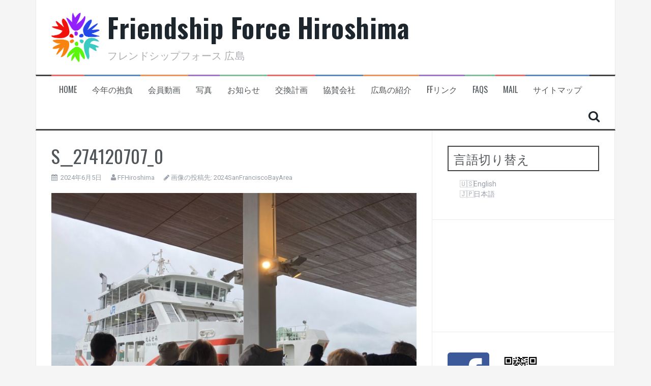

--- FILE ---
content_type: text/html; charset=UTF-8
request_url: http://www.friendshipforcehiroshima.org/?attachment_id=2673
body_size: 10862
content:
<!DOCTYPE html>
<html dir="ltr" lang="ja">
<head>
<meta charset="UTF-8">
<meta name="viewport" content="width=device-width, initial-scale=1">
<link rel="profile" href="http://gmpg.org/xfn/11">
<link rel="pingback" href="http://www.friendshipforcehiroshima.org/xmlrpc.php">

<title>S__274120707_0 | Friendship Force Hiroshima</title>
	<style>img:is([sizes="auto" i], [sizes^="auto," i]) { contain-intrinsic-size: 3000px 1500px }</style>
	
		<!-- All in One SEO 4.8.9 - aioseo.com -->
	<meta name="robots" content="max-image-preview:large" />
	<meta name="author" content="FFHiroshima"/>
	<link rel="canonical" href="http://www.friendshipforcehiroshima.org/?attachment_id=2673" />
	<meta name="generator" content="All in One SEO (AIOSEO) 4.8.9" />
		<script type="application/ld+json" class="aioseo-schema">
			{"@context":"https:\/\/schema.org","@graph":[{"@type":"BreadcrumbList","@id":"http:\/\/www.friendshipforcehiroshima.org\/?attachment_id=2673#breadcrumblist","itemListElement":[{"@type":"ListItem","@id":"http:\/\/www.friendshipforcehiroshima.org#listItem","position":1,"name":"\u30db\u30fc\u30e0","item":"http:\/\/www.friendshipforcehiroshima.org","nextItem":{"@type":"ListItem","@id":"http:\/\/www.friendshipforcehiroshima.org\/?attachment_id=2673#listItem","name":"S__274120707_0"}},{"@type":"ListItem","@id":"http:\/\/www.friendshipforcehiroshima.org\/?attachment_id=2673#listItem","position":2,"name":"S__274120707_0","previousItem":{"@type":"ListItem","@id":"http:\/\/www.friendshipforcehiroshima.org#listItem","name":"\u30db\u30fc\u30e0"}}]},{"@type":"ItemPage","@id":"http:\/\/www.friendshipforcehiroshima.org\/?attachment_id=2673#itempage","url":"http:\/\/www.friendshipforcehiroshima.org\/?attachment_id=2673","name":"S__274120707_0 | Friendship Force Hiroshima","inLanguage":"ja","isPartOf":{"@id":"http:\/\/www.friendshipforcehiroshima.org\/#website"},"breadcrumb":{"@id":"http:\/\/www.friendshipforcehiroshima.org\/?attachment_id=2673#breadcrumblist"},"author":{"@id":"http:\/\/www.friendshipforcehiroshima.org\/author\/ffhiroshima\/#author"},"creator":{"@id":"http:\/\/www.friendshipforcehiroshima.org\/author\/ffhiroshima\/#author"},"datePublished":"2024-06-05T03:45:06+09:00","dateModified":"2024-06-05T03:45:06+09:00"},{"@type":"Organization","@id":"http:\/\/www.friendshipforcehiroshima.org\/#organization","name":"Friendship Force Hiroshima","description":"\u30d5\u30ec\u30f3\u30c9\u30b7\u30c3\u30d7\u30d5\u30a9\u30fc\u30b9 \u5e83\u5cf6","url":"http:\/\/www.friendshipforcehiroshima.org\/"},{"@type":"Person","@id":"http:\/\/www.friendshipforcehiroshima.org\/author\/ffhiroshima\/#author","url":"http:\/\/www.friendshipforcehiroshima.org\/author\/ffhiroshima\/","name":"FFHiroshima"},{"@type":"WebSite","@id":"http:\/\/www.friendshipforcehiroshima.org\/#website","url":"http:\/\/www.friendshipforcehiroshima.org\/","name":"Friendship Force Hiroshima","description":"\u30d5\u30ec\u30f3\u30c9\u30b7\u30c3\u30d7\u30d5\u30a9\u30fc\u30b9 \u5e83\u5cf6","inLanguage":"ja","publisher":{"@id":"http:\/\/www.friendshipforcehiroshima.org\/#organization"}}]}
		</script>
		<!-- All in One SEO -->

<link rel='dns-prefetch' href='//fonts.googleapis.com' />
<link rel="alternate" type="application/rss+xml" title="Friendship Force Hiroshima &raquo; フィード" href="http://www.friendshipforcehiroshima.org/feed/" />
<link rel="alternate" type="application/rss+xml" title="Friendship Force Hiroshima &raquo; コメントフィード" href="http://www.friendshipforcehiroshima.org/comments/feed/" />
<script type="text/javascript">
/* <![CDATA[ */
window._wpemojiSettings = {"baseUrl":"https:\/\/s.w.org\/images\/core\/emoji\/16.0.1\/72x72\/","ext":".png","svgUrl":"https:\/\/s.w.org\/images\/core\/emoji\/16.0.1\/svg\/","svgExt":".svg","source":{"concatemoji":"http:\/\/www.friendshipforcehiroshima.org\/wp-includes\/js\/wp-emoji-release.min.js?ver=6.8.3"}};
/*! This file is auto-generated */
!function(s,n){var o,i,e;function c(e){try{var t={supportTests:e,timestamp:(new Date).valueOf()};sessionStorage.setItem(o,JSON.stringify(t))}catch(e){}}function p(e,t,n){e.clearRect(0,0,e.canvas.width,e.canvas.height),e.fillText(t,0,0);var t=new Uint32Array(e.getImageData(0,0,e.canvas.width,e.canvas.height).data),a=(e.clearRect(0,0,e.canvas.width,e.canvas.height),e.fillText(n,0,0),new Uint32Array(e.getImageData(0,0,e.canvas.width,e.canvas.height).data));return t.every(function(e,t){return e===a[t]})}function u(e,t){e.clearRect(0,0,e.canvas.width,e.canvas.height),e.fillText(t,0,0);for(var n=e.getImageData(16,16,1,1),a=0;a<n.data.length;a++)if(0!==n.data[a])return!1;return!0}function f(e,t,n,a){switch(t){case"flag":return n(e,"\ud83c\udff3\ufe0f\u200d\u26a7\ufe0f","\ud83c\udff3\ufe0f\u200b\u26a7\ufe0f")?!1:!n(e,"\ud83c\udde8\ud83c\uddf6","\ud83c\udde8\u200b\ud83c\uddf6")&&!n(e,"\ud83c\udff4\udb40\udc67\udb40\udc62\udb40\udc65\udb40\udc6e\udb40\udc67\udb40\udc7f","\ud83c\udff4\u200b\udb40\udc67\u200b\udb40\udc62\u200b\udb40\udc65\u200b\udb40\udc6e\u200b\udb40\udc67\u200b\udb40\udc7f");case"emoji":return!a(e,"\ud83e\udedf")}return!1}function g(e,t,n,a){var r="undefined"!=typeof WorkerGlobalScope&&self instanceof WorkerGlobalScope?new OffscreenCanvas(300,150):s.createElement("canvas"),o=r.getContext("2d",{willReadFrequently:!0}),i=(o.textBaseline="top",o.font="600 32px Arial",{});return e.forEach(function(e){i[e]=t(o,e,n,a)}),i}function t(e){var t=s.createElement("script");t.src=e,t.defer=!0,s.head.appendChild(t)}"undefined"!=typeof Promise&&(o="wpEmojiSettingsSupports",i=["flag","emoji"],n.supports={everything:!0,everythingExceptFlag:!0},e=new Promise(function(e){s.addEventListener("DOMContentLoaded",e,{once:!0})}),new Promise(function(t){var n=function(){try{var e=JSON.parse(sessionStorage.getItem(o));if("object"==typeof e&&"number"==typeof e.timestamp&&(new Date).valueOf()<e.timestamp+604800&&"object"==typeof e.supportTests)return e.supportTests}catch(e){}return null}();if(!n){if("undefined"!=typeof Worker&&"undefined"!=typeof OffscreenCanvas&&"undefined"!=typeof URL&&URL.createObjectURL&&"undefined"!=typeof Blob)try{var e="postMessage("+g.toString()+"("+[JSON.stringify(i),f.toString(),p.toString(),u.toString()].join(",")+"));",a=new Blob([e],{type:"text/javascript"}),r=new Worker(URL.createObjectURL(a),{name:"wpTestEmojiSupports"});return void(r.onmessage=function(e){c(n=e.data),r.terminate(),t(n)})}catch(e){}c(n=g(i,f,p,u))}t(n)}).then(function(e){for(var t in e)n.supports[t]=e[t],n.supports.everything=n.supports.everything&&n.supports[t],"flag"!==t&&(n.supports.everythingExceptFlag=n.supports.everythingExceptFlag&&n.supports[t]);n.supports.everythingExceptFlag=n.supports.everythingExceptFlag&&!n.supports.flag,n.DOMReady=!1,n.readyCallback=function(){n.DOMReady=!0}}).then(function(){return e}).then(function(){var e;n.supports.everything||(n.readyCallback(),(e=n.source||{}).concatemoji?t(e.concatemoji):e.wpemoji&&e.twemoji&&(t(e.twemoji),t(e.wpemoji)))}))}((window,document),window._wpemojiSettings);
/* ]]> */
</script>
<style id='wp-emoji-styles-inline-css' type='text/css'>

	img.wp-smiley, img.emoji {
		display: inline !important;
		border: none !important;
		box-shadow: none !important;
		height: 1em !important;
		width: 1em !important;
		margin: 0 0.07em !important;
		vertical-align: -0.1em !important;
		background: none !important;
		padding: 0 !important;
	}
</style>
<link rel='stylesheet' id='wp-block-library-css' href='http://www.friendshipforcehiroshima.org/wp-includes/css/dist/block-library/style.min.css?ver=6.8.3' type='text/css' media='all' />
<style id='classic-theme-styles-inline-css' type='text/css'>
/*! This file is auto-generated */
.wp-block-button__link{color:#fff;background-color:#32373c;border-radius:9999px;box-shadow:none;text-decoration:none;padding:calc(.667em + 2px) calc(1.333em + 2px);font-size:1.125em}.wp-block-file__button{background:#32373c;color:#fff;text-decoration:none}
</style>
<style id='global-styles-inline-css' type='text/css'>
:root{--wp--preset--aspect-ratio--square: 1;--wp--preset--aspect-ratio--4-3: 4/3;--wp--preset--aspect-ratio--3-4: 3/4;--wp--preset--aspect-ratio--3-2: 3/2;--wp--preset--aspect-ratio--2-3: 2/3;--wp--preset--aspect-ratio--16-9: 16/9;--wp--preset--aspect-ratio--9-16: 9/16;--wp--preset--color--black: #000000;--wp--preset--color--cyan-bluish-gray: #abb8c3;--wp--preset--color--white: #ffffff;--wp--preset--color--pale-pink: #f78da7;--wp--preset--color--vivid-red: #cf2e2e;--wp--preset--color--luminous-vivid-orange: #ff6900;--wp--preset--color--luminous-vivid-amber: #fcb900;--wp--preset--color--light-green-cyan: #7bdcb5;--wp--preset--color--vivid-green-cyan: #00d084;--wp--preset--color--pale-cyan-blue: #8ed1fc;--wp--preset--color--vivid-cyan-blue: #0693e3;--wp--preset--color--vivid-purple: #9b51e0;--wp--preset--gradient--vivid-cyan-blue-to-vivid-purple: linear-gradient(135deg,rgba(6,147,227,1) 0%,rgb(155,81,224) 100%);--wp--preset--gradient--light-green-cyan-to-vivid-green-cyan: linear-gradient(135deg,rgb(122,220,180) 0%,rgb(0,208,130) 100%);--wp--preset--gradient--luminous-vivid-amber-to-luminous-vivid-orange: linear-gradient(135deg,rgba(252,185,0,1) 0%,rgba(255,105,0,1) 100%);--wp--preset--gradient--luminous-vivid-orange-to-vivid-red: linear-gradient(135deg,rgba(255,105,0,1) 0%,rgb(207,46,46) 100%);--wp--preset--gradient--very-light-gray-to-cyan-bluish-gray: linear-gradient(135deg,rgb(238,238,238) 0%,rgb(169,184,195) 100%);--wp--preset--gradient--cool-to-warm-spectrum: linear-gradient(135deg,rgb(74,234,220) 0%,rgb(151,120,209) 20%,rgb(207,42,186) 40%,rgb(238,44,130) 60%,rgb(251,105,98) 80%,rgb(254,248,76) 100%);--wp--preset--gradient--blush-light-purple: linear-gradient(135deg,rgb(255,206,236) 0%,rgb(152,150,240) 100%);--wp--preset--gradient--blush-bordeaux: linear-gradient(135deg,rgb(254,205,165) 0%,rgb(254,45,45) 50%,rgb(107,0,62) 100%);--wp--preset--gradient--luminous-dusk: linear-gradient(135deg,rgb(255,203,112) 0%,rgb(199,81,192) 50%,rgb(65,88,208) 100%);--wp--preset--gradient--pale-ocean: linear-gradient(135deg,rgb(255,245,203) 0%,rgb(182,227,212) 50%,rgb(51,167,181) 100%);--wp--preset--gradient--electric-grass: linear-gradient(135deg,rgb(202,248,128) 0%,rgb(113,206,126) 100%);--wp--preset--gradient--midnight: linear-gradient(135deg,rgb(2,3,129) 0%,rgb(40,116,252) 100%);--wp--preset--font-size--small: 13px;--wp--preset--font-size--medium: 20px;--wp--preset--font-size--large: 36px;--wp--preset--font-size--x-large: 42px;--wp--preset--spacing--20: 0.44rem;--wp--preset--spacing--30: 0.67rem;--wp--preset--spacing--40: 1rem;--wp--preset--spacing--50: 1.5rem;--wp--preset--spacing--60: 2.25rem;--wp--preset--spacing--70: 3.38rem;--wp--preset--spacing--80: 5.06rem;--wp--preset--shadow--natural: 6px 6px 9px rgba(0, 0, 0, 0.2);--wp--preset--shadow--deep: 12px 12px 50px rgba(0, 0, 0, 0.4);--wp--preset--shadow--sharp: 6px 6px 0px rgba(0, 0, 0, 0.2);--wp--preset--shadow--outlined: 6px 6px 0px -3px rgba(255, 255, 255, 1), 6px 6px rgba(0, 0, 0, 1);--wp--preset--shadow--crisp: 6px 6px 0px rgba(0, 0, 0, 1);}:where(.is-layout-flex){gap: 0.5em;}:where(.is-layout-grid){gap: 0.5em;}body .is-layout-flex{display: flex;}.is-layout-flex{flex-wrap: wrap;align-items: center;}.is-layout-flex > :is(*, div){margin: 0;}body .is-layout-grid{display: grid;}.is-layout-grid > :is(*, div){margin: 0;}:where(.wp-block-columns.is-layout-flex){gap: 2em;}:where(.wp-block-columns.is-layout-grid){gap: 2em;}:where(.wp-block-post-template.is-layout-flex){gap: 1.25em;}:where(.wp-block-post-template.is-layout-grid){gap: 1.25em;}.has-black-color{color: var(--wp--preset--color--black) !important;}.has-cyan-bluish-gray-color{color: var(--wp--preset--color--cyan-bluish-gray) !important;}.has-white-color{color: var(--wp--preset--color--white) !important;}.has-pale-pink-color{color: var(--wp--preset--color--pale-pink) !important;}.has-vivid-red-color{color: var(--wp--preset--color--vivid-red) !important;}.has-luminous-vivid-orange-color{color: var(--wp--preset--color--luminous-vivid-orange) !important;}.has-luminous-vivid-amber-color{color: var(--wp--preset--color--luminous-vivid-amber) !important;}.has-light-green-cyan-color{color: var(--wp--preset--color--light-green-cyan) !important;}.has-vivid-green-cyan-color{color: var(--wp--preset--color--vivid-green-cyan) !important;}.has-pale-cyan-blue-color{color: var(--wp--preset--color--pale-cyan-blue) !important;}.has-vivid-cyan-blue-color{color: var(--wp--preset--color--vivid-cyan-blue) !important;}.has-vivid-purple-color{color: var(--wp--preset--color--vivid-purple) !important;}.has-black-background-color{background-color: var(--wp--preset--color--black) !important;}.has-cyan-bluish-gray-background-color{background-color: var(--wp--preset--color--cyan-bluish-gray) !important;}.has-white-background-color{background-color: var(--wp--preset--color--white) !important;}.has-pale-pink-background-color{background-color: var(--wp--preset--color--pale-pink) !important;}.has-vivid-red-background-color{background-color: var(--wp--preset--color--vivid-red) !important;}.has-luminous-vivid-orange-background-color{background-color: var(--wp--preset--color--luminous-vivid-orange) !important;}.has-luminous-vivid-amber-background-color{background-color: var(--wp--preset--color--luminous-vivid-amber) !important;}.has-light-green-cyan-background-color{background-color: var(--wp--preset--color--light-green-cyan) !important;}.has-vivid-green-cyan-background-color{background-color: var(--wp--preset--color--vivid-green-cyan) !important;}.has-pale-cyan-blue-background-color{background-color: var(--wp--preset--color--pale-cyan-blue) !important;}.has-vivid-cyan-blue-background-color{background-color: var(--wp--preset--color--vivid-cyan-blue) !important;}.has-vivid-purple-background-color{background-color: var(--wp--preset--color--vivid-purple) !important;}.has-black-border-color{border-color: var(--wp--preset--color--black) !important;}.has-cyan-bluish-gray-border-color{border-color: var(--wp--preset--color--cyan-bluish-gray) !important;}.has-white-border-color{border-color: var(--wp--preset--color--white) !important;}.has-pale-pink-border-color{border-color: var(--wp--preset--color--pale-pink) !important;}.has-vivid-red-border-color{border-color: var(--wp--preset--color--vivid-red) !important;}.has-luminous-vivid-orange-border-color{border-color: var(--wp--preset--color--luminous-vivid-orange) !important;}.has-luminous-vivid-amber-border-color{border-color: var(--wp--preset--color--luminous-vivid-amber) !important;}.has-light-green-cyan-border-color{border-color: var(--wp--preset--color--light-green-cyan) !important;}.has-vivid-green-cyan-border-color{border-color: var(--wp--preset--color--vivid-green-cyan) !important;}.has-pale-cyan-blue-border-color{border-color: var(--wp--preset--color--pale-cyan-blue) !important;}.has-vivid-cyan-blue-border-color{border-color: var(--wp--preset--color--vivid-cyan-blue) !important;}.has-vivid-purple-border-color{border-color: var(--wp--preset--color--vivid-purple) !important;}.has-vivid-cyan-blue-to-vivid-purple-gradient-background{background: var(--wp--preset--gradient--vivid-cyan-blue-to-vivid-purple) !important;}.has-light-green-cyan-to-vivid-green-cyan-gradient-background{background: var(--wp--preset--gradient--light-green-cyan-to-vivid-green-cyan) !important;}.has-luminous-vivid-amber-to-luminous-vivid-orange-gradient-background{background: var(--wp--preset--gradient--luminous-vivid-amber-to-luminous-vivid-orange) !important;}.has-luminous-vivid-orange-to-vivid-red-gradient-background{background: var(--wp--preset--gradient--luminous-vivid-orange-to-vivid-red) !important;}.has-very-light-gray-to-cyan-bluish-gray-gradient-background{background: var(--wp--preset--gradient--very-light-gray-to-cyan-bluish-gray) !important;}.has-cool-to-warm-spectrum-gradient-background{background: var(--wp--preset--gradient--cool-to-warm-spectrum) !important;}.has-blush-light-purple-gradient-background{background: var(--wp--preset--gradient--blush-light-purple) !important;}.has-blush-bordeaux-gradient-background{background: var(--wp--preset--gradient--blush-bordeaux) !important;}.has-luminous-dusk-gradient-background{background: var(--wp--preset--gradient--luminous-dusk) !important;}.has-pale-ocean-gradient-background{background: var(--wp--preset--gradient--pale-ocean) !important;}.has-electric-grass-gradient-background{background: var(--wp--preset--gradient--electric-grass) !important;}.has-midnight-gradient-background{background: var(--wp--preset--gradient--midnight) !important;}.has-small-font-size{font-size: var(--wp--preset--font-size--small) !important;}.has-medium-font-size{font-size: var(--wp--preset--font-size--medium) !important;}.has-large-font-size{font-size: var(--wp--preset--font-size--large) !important;}.has-x-large-font-size{font-size: var(--wp--preset--font-size--x-large) !important;}
:where(.wp-block-post-template.is-layout-flex){gap: 1.25em;}:where(.wp-block-post-template.is-layout-grid){gap: 1.25em;}
:where(.wp-block-columns.is-layout-flex){gap: 2em;}:where(.wp-block-columns.is-layout-grid){gap: 2em;}
:root :where(.wp-block-pullquote){font-size: 1.5em;line-height: 1.6;}
</style>
<link rel='stylesheet' id='bogo-css' href='http://www.friendshipforcehiroshima.org/wp-content/plugins/bogo/includes/css/style.css?ver=3.9.0.1' type='text/css' media='all' />
<link rel='stylesheet' id='ccchildpagescss-css' href='http://www.friendshipforcehiroshima.org/wp-content/plugins/cc-child-pages/includes/css/styles.css?ver=1.43' type='text/css' media='all' />
<link rel='stylesheet' id='ccchildpagesskincss-css' href='http://www.friendshipforcehiroshima.org/wp-content/plugins/cc-child-pages/includes/css/skins.css?ver=1.43' type='text/css' media='all' />
<!--[if lt IE 8]>
<link rel='stylesheet' id='ccchildpagesiecss-css' href='http://www.friendshipforcehiroshima.org/wp-content/plugins/cc-child-pages/includes/css/styles.ie.css?ver=1.43' type='text/css' media='all' />
<![endif]-->
<link rel='stylesheet' id='contact-form-7-css' href='http://www.friendshipforcehiroshima.org/wp-content/plugins/contact-form-7/includes/css/styles.css?ver=6.1.3' type='text/css' media='all' />
<link rel='stylesheet' id='foobox-free-min-css' href='http://www.friendshipforcehiroshima.org/wp-content/plugins/foobox-image-lightbox/free/css/foobox.free.min.css?ver=2.7.35' type='text/css' media='all' />
<link rel='stylesheet' id='whats-new-style-css' href='http://www.friendshipforcehiroshima.org/wp-content/plugins/whats-new-genarator/whats-new.css?ver=2.0.2' type='text/css' media='all' />
<link rel='stylesheet' id='flymag-bootstrap-css' href='http://www.friendshipforcehiroshima.org/wp-content/themes/flymag/bootstrap/css/bootstrap.min.css?ver=1' type='text/css' media='all' />
<link rel='stylesheet' id='flymag-body-fonts-css' href='//fonts.googleapis.com/css?family=Roboto%3A400%2C400italic%2C700%2C700italic&#038;ver=6.8.3' type='text/css' media='all' />
<link rel='stylesheet' id='flymag-headings-fonts-css' href='//fonts.googleapis.com/css?family=Oswald%3A400%2C300%2C700&#038;ver=6.8.3' type='text/css' media='all' />
<link rel='stylesheet' id='flymag-style-css' href='http://www.friendshipforcehiroshima.org/wp-content/themes/flymag/style.css?ver=6.8.3' type='text/css' media='all' />
<style id='flymag-style-inline-css' type='text/css'>
.social-navigation li:hover > a::before, a, a:hover, a:focus, a:active { color:}
.custom-menu-item-1:hover, .custom-menu-item-1 .sub-menu, .ticker-info, button, .button, input[type="button"], input[type="reset"], input[type="submit"] { background-color:}
.custom-menu-item-1 { border-color:}
.custom-menu-item-2:hover, .custom-menu-item-2 .sub-menu { background-color:}
.custom-menu-item-2 { border-color:}
.custom-menu-item-3:hover, .custom-menu-item-3 .sub-menu { background-color:}
.custom-menu-item-3 { border-color:}
.custom-menu-item-4:hover, .custom-menu-item-4 .sub-menu { background-color:}
.custom-menu-item-4 { border-color:}
.custom-menu-item-0:hover, .custom-menu-item-0 .sub-menu { background-color:}
.custom-menu-item-0 { border-color:}
.site-branding { background-color:}
.news-ticker { background-color:}
.site-title a, .site-title a:hover { color:}
.site-description { color:}
.main-navigation { background-color:}
.main-navigation a, .main-navigation li::before { color:}
body { color:#020202}
.widget-area .widget, .widget-area .widget a { color:}
.site-footer, .footer-widget-area { background-color:}
.site-branding { padding:25px 30px; }
.site-logo { max-width:95px; }

</style>
<link rel='stylesheet' id='flymag-font-awesome-css' href='http://www.friendshipforcehiroshima.org/wp-content/themes/flymag/fonts/font-awesome.min.css?ver=6.8.3' type='text/css' media='all' />
<link rel='stylesheet' id='tablepress-default-css' href='http://www.friendshipforcehiroshima.org/wp-content/plugins/tablepress/css/build/default.css?ver=3.2.5' type='text/css' media='all' />
<script type="text/javascript" src="http://www.friendshipforcehiroshima.org/wp-includes/js/jquery/jquery.min.js?ver=3.7.1" id="jquery-core-js"></script>
<script type="text/javascript" src="http://www.friendshipforcehiroshima.org/wp-includes/js/jquery/jquery-migrate.min.js?ver=3.4.1" id="jquery-migrate-js"></script>
<script type="text/javascript" src="http://www.friendshipforcehiroshima.org/wp-content/themes/flymag/js/jquery.fitvids.js?ver=1" id="flymag-fitvids-js"></script>
<script type="text/javascript" src="http://www.friendshipforcehiroshima.org/wp-content/themes/flymag/js/jquery.slicknav.min.js?ver=1" id="flymag-slicknav-js"></script>
<script type="text/javascript" src="http://www.friendshipforcehiroshima.org/wp-content/themes/flymag/js/jquery.easy-ticker.min.js?ver=1" id="flymag-ticker-js"></script>
<script type="text/javascript" src="http://www.friendshipforcehiroshima.org/wp-content/themes/flymag/js/wow.min.js?ver=1" id="flymag-animations-js"></script>
<script type="text/javascript" src="http://www.friendshipforcehiroshima.org/wp-content/themes/flymag/js/scripts.js?ver=1" id="flymag-scripts-js"></script>
<script type="text/javascript" src="http://www.friendshipforcehiroshima.org/wp-content/themes/flymag/js/owl.carousel.min.js?ver=1" id="flymag-owl-script-js"></script>
<script type="text/javascript" id="flymag-slider-init-js-extra">
/* <![CDATA[ */
var sliderOptions = {"slideshowspeed":"4000"};
/* ]]> */
</script>
<script type="text/javascript" src="http://www.friendshipforcehiroshima.org/wp-content/themes/flymag/js/slider-init.js?ver=1" id="flymag-slider-init-js"></script>
<script type="text/javascript" id="foobox-free-min-js-before">
/* <![CDATA[ */
/* Run FooBox FREE (v2.7.35) */
var FOOBOX = window.FOOBOX = {
	ready: true,
	disableOthers: false,
	o: {wordpress: { enabled: true }, countMessage:'image %index of %total', captions: { dataTitle: ["captionTitle","title"], dataDesc: ["captionDesc","description"] }, rel: '', excludes:'.fbx-link,.nofoobox,.nolightbox,a[href*="pinterest.com/pin/create/button/"]', affiliate : { enabled: false }},
	selectors: [
		".foogallery-container.foogallery-lightbox-foobox", ".foogallery-container.foogallery-lightbox-foobox-free", ".gallery", ".wp-block-gallery", ".wp-caption", ".wp-block-image", "a:has(img[class*=wp-image-])", ".foobox"
	],
	pre: function( $ ){
		// Custom JavaScript (Pre)
		
	},
	post: function( $ ){
		// Custom JavaScript (Post)
		
		// Custom Captions Code
		
	},
	custom: function( $ ){
		// Custom Extra JS
		
	}
};
/* ]]> */
</script>
<script type="text/javascript" src="http://www.friendshipforcehiroshima.org/wp-content/plugins/foobox-image-lightbox/free/js/foobox.free.min.js?ver=2.7.35" id="foobox-free-min-js"></script>
<link rel="https://api.w.org/" href="http://www.friendshipforcehiroshima.org/wp-json/" /><link rel="alternate" title="JSON" type="application/json" href="http://www.friendshipforcehiroshima.org/wp-json/wp/v2/media/2673" /><link rel="EditURI" type="application/rsd+xml" title="RSD" href="http://www.friendshipforcehiroshima.org/xmlrpc.php?rsd" />
<meta name="generator" content="WordPress 6.8.3" />
<link rel='shortlink' href='http://www.friendshipforcehiroshima.org/?p=2673' />
<link rel="alternate" title="oEmbed (JSON)" type="application/json+oembed" href="http://www.friendshipforcehiroshima.org/wp-json/oembed/1.0/embed?url=http%3A%2F%2Fwww.friendshipforcehiroshima.org%2F%3Fattachment_id%3D2673" />
<link rel="alternate" title="oEmbed (XML)" type="text/xml+oembed" href="http://www.friendshipforcehiroshima.org/wp-json/oembed/1.0/embed?url=http%3A%2F%2Fwww.friendshipforcehiroshima.org%2F%3Fattachment_id%3D2673&#038;format=xml" />

<link rel="stylesheet" href="http://www.friendshipforcehiroshima.org/wp-content/plugins/count-per-day/counter.css" type="text/css" />
<!-- Favicon Rotator -->
<link rel="shortcut icon" href="http://www.friendshipforcehiroshima.org/wp-content/uploads/2018/01/favicon.ico" />
<link rel="apple-touch-icon-precomposed" href="http://www.friendshipforcehiroshima.org/wp-content/uploads/2018/01/touch-icon.png" />
<!-- End Favicon Rotator -->
<!--[if lt IE 9]>
<script src="http://www.friendshipforcehiroshima.org/wp-content/themes/flymag/js/html5shiv.js"></script>
<![endif]-->
<link rel="icon" href="http://www.friendshipforcehiroshima.org/wp-content/uploads/2018/01/logo-150x150.png" sizes="32x32" />
<link rel="icon" href="http://www.friendshipforcehiroshima.org/wp-content/uploads/2018/01/logo-300x300.png" sizes="192x192" />
<link rel="apple-touch-icon" href="http://www.friendshipforcehiroshima.org/wp-content/uploads/2018/01/logo-300x300.png" />
<meta name="msapplication-TileImage" content="http://www.friendshipforcehiroshima.org/wp-content/uploads/2018/01/logo-300x300.png" />
</head>

<body class="attachment wp-singular attachment-template-default single single-attachment postid-2673 attachmentid-2673 attachment-jpeg wp-theme-flymag ja">
<div id="page" class="hfeed site">
	<a class="skip-link screen-reader-text" href="#content">コンテンツへスキップ</a>

				
	<header id="masthead" class="site-header container clearfix" role="banner">
		<div class="site-branding clearfix">
							<a href="http://www.friendshipforcehiroshima.org/" title="Friendship Force Hiroshima"><img class="site-logo show-title" src="http://www.friendshipforcehiroshima.org/wp-content/uploads/2018/01/images.png" alt="Friendship Force Hiroshima" /></a>
				<h1 class="site-title"><a href="http://www.friendshipforcehiroshima.org/" rel="home">Friendship Force Hiroshima</a></h1>
				<h2 class="site-description">フレンドシップフォース 広島</h2>	        
					</div>
		<nav id="site-navigation" class="main-navigation" role="navigation">
			<div class="menu-mein-container"><ul id="menu-mein" class="menu"><li id="menu-item-1531" class="menu-item menu-item-type-post_type menu-item-object-page menu-item-home menu-item-1531 custom-menu-item-1"><a href="http://www.friendshipforcehiroshima.org/">HOME</a></li>
<li id="menu-item-83" class="menu-item menu-item-type-post_type menu-item-object-page menu-item-83 custom-menu-item-2"><a href="http://www.friendshipforcehiroshima.org/translation/">今年の抱負</a></li>
<li id="menu-item-1824" class="menu-item menu-item-type-post_type menu-item-object-page menu-item-has-children menu-item-1824 custom-menu-item-3"><a href="http://www.friendshipforcehiroshima.org/ffhvideo/">会員動画</a>
<ul class="sub-menu">
	<li id="menu-item-2048" class="menu-item menu-item-type-post_type menu-item-object-page menu-item-has-children menu-item-2048"><a href="http://www.friendshipforcehiroshima.org/ffhvideo/membervideo/">会員動画</a>
	<ul class="sub-menu">
		<li id="menu-item-1849" class="menu-item menu-item-type-post_type menu-item-object-page menu-item-1849"><a href="http://www.friendshipforcehiroshima.org/ffhvideo/membervideo/ffhvideo1/">会員動画１</a></li>
		<li id="menu-item-1836" class="menu-item menu-item-type-post_type menu-item-object-page menu-item-1836"><a href="http://www.friendshipforcehiroshima.org/ffhvideo/membervideo/ffhvideo2/">会員動画２</a></li>
		<li id="menu-item-1846" class="menu-item menu-item-type-post_type menu-item-object-page menu-item-1846"><a href="http://www.friendshipforcehiroshima.org/ffhvideo/membervideo/ffhvideo3/">会員動画３</a></li>
	</ul>
</li>
	<li id="menu-item-1914" class="menu-item menu-item-type-post_type menu-item-object-page menu-item-1914"><a href="http://www.friendshipforcehiroshima.org/ffhvideo/2020event/">2020年イベント</a></li>
	<li id="menu-item-1919" class="menu-item menu-item-type-post_type menu-item-object-page menu-item-1919"><a href="http://www.friendshipforcehiroshima.org/ffhvideo/2021event/">2021年イベント</a></li>
	<li id="menu-item-2043" class="menu-item menu-item-type-post_type menu-item-object-page menu-item-2043"><a href="http://www.friendshipforcehiroshima.org/ffhvideo/2022event/">2022年イベント</a></li>
	<li id="menu-item-2788" class="menu-item menu-item-type-post_type menu-item-object-page menu-item-2788"><a href="http://www.friendshipforcehiroshima.org/2023event/">2023年イベント</a></li>
	<li id="menu-item-2792" class="menu-item menu-item-type-post_type menu-item-object-page menu-item-2792"><a href="http://www.friendshipforcehiroshima.org/2024event/">2024年イベント</a></li>
	<li id="menu-item-2822" class="menu-item menu-item-type-post_type menu-item-object-page menu-item-2822"><a href="http://www.friendshipforcehiroshima.org/ffhvideo/2025event/">2025年イベント</a></li>
	<li id="menu-item-2834" class="menu-item menu-item-type-post_type menu-item-object-page menu-item-2834"><a href="http://www.friendshipforcehiroshima.org/mini-lecture-of-anne-crescini/">Mini lecture of Anne Crescini</a></li>
	<li id="menu-item-2060" class="menu-item menu-item-type-post_type menu-item-object-page menu-item-has-children menu-item-2060"><a href="http://www.friendshipforcehiroshima.org/ffhvideo/japan-us-friendship-band-concert/">日米親善バンド演奏会</a>
	<ul class="sub-menu">
		<li id="menu-item-2058" class="menu-item menu-item-type-post_type menu-item-object-page menu-item-2058"><a href="http://www.friendshipforcehiroshima.org/ffhvideo/japan-us-friendship-band-concert/usairforcepacificmusiccorpsconcert/">米国空軍太平洋音楽隊ミニコンサート</a></li>
		<li id="menu-item-2069" class="menu-item menu-item-type-post_type menu-item-object-page menu-item-2069"><a href="http://www.friendshipforcehiroshima.org/ffhvideo/japan-us-friendship-band-concert/japan-us-friendship-big-band-concert/">日米親善ビックバンド演奏会</a></li>
	</ul>
</li>
	<li id="menu-item-2546" class="menu-item menu-item-type-post_type menu-item-object-page menu-item-2546"><a href="http://www.friendshipforcehiroshima.org/americanbigband/">アメリカン・ビッグバンド・コンサート</a></li>
</ul>
</li>
<li id="menu-item-1546" class="menu-item menu-item-type-post_type menu-item-object-page menu-item-has-children menu-item-1546 custom-menu-item-4"><a href="http://www.friendshipforcehiroshima.org/photogallery/">写真</a>
<ul class="sub-menu">
	<li id="menu-item-1547" class="menu-item menu-item-type-post_type menu-item-object-page menu-item-has-children menu-item-1547"><a href="http://www.friendshipforcehiroshima.org/photogallery/overseas_travel/">海外渡航</a>
	<ul class="sub-menu">
		<li id="menu-item-1694" class="menu-item menu-item-type-post_type menu-item-object-page menu-item-1694"><a href="http://www.friendshipforcehiroshima.org/photogallery/overseas_travel/2019-western-michigan/">2019年ウエスタン ミシガン</a></li>
		<li id="menu-item-1548" class="menu-item menu-item-type-post_type menu-item-object-page menu-item-1548"><a href="http://www.friendshipforcehiroshima.org/photogallery/overseas_travel/2017florida/">2017年Florida</a></li>
		<li id="menu-item-1549" class="menu-item menu-item-type-post_type menu-item-object-page menu-item-1549"><a href="http://www.friendshipforcehiroshima.org/photogallery/overseas_travel/2017losangeles/">2017年ロサンゼルス渡航</a></li>
	</ul>
</li>
	<li id="menu-item-1550" class="menu-item menu-item-type-post_type menu-item-object-page menu-item-has-children menu-item-1550"><a href="http://www.friendshipforcehiroshima.org/photogallery/visit_to_japan/">訪日受入</a>
	<ul class="sub-menu">
		<li id="menu-item-2606" class="menu-item menu-item-type-post_type menu-item-object-page menu-item-2606"><a href="http://www.friendshipforcehiroshima.org/2024sanfranciscobayarea/">2024SanFranciscoBayArea</a></li>
		<li id="menu-item-2365" class="menu-item menu-item-type-post_type menu-item-object-page menu-item-2365"><a href="http://www.friendshipforcehiroshima.org/2023solothurn/">2023Solothurn</a></li>
		<li id="menu-item-1756" class="menu-item menu-item-type-post_type menu-item-object-page menu-item-1756"><a href="http://www.friendshipforcehiroshima.org/photogallery/visit_to_japan/2019-res/">2019 11月レスターシャ</a></li>
		<li id="menu-item-1555" class="menu-item menu-item-type-post_type menu-item-object-page menu-item-1555"><a href="http://www.friendshipforcehiroshima.org/photogallery/visit_to_japan/casterton-stop-over/">Casterton (stop over)</a></li>
		<li id="menu-item-1554" class="menu-item menu-item-type-post_type menu-item-object-page menu-item-1554"><a href="http://www.friendshipforcehiroshima.org/photogallery/visit_to_japan/2018igyj_hiroshima/">2018年6月 IGYJ in 広島</a></li>
		<li id="menu-item-1553" class="menu-item menu-item-type-post_type menu-item-object-page menu-item-1553"><a href="http://www.friendshipforcehiroshima.org/photogallery/visit_to_japan/2018casterton2/">2018年4月オーストラリア（ｶｽﾀｰﾄﾝ）2</a></li>
		<li id="menu-item-1552" class="menu-item menu-item-type-post_type menu-item-object-page menu-item-1552"><a href="http://www.friendshipforcehiroshima.org/photogallery/visit_to_japan/2018casterton/">2018年4月オーストラリア（ｶｽﾀｰﾄﾝ）</a></li>
		<li id="menu-item-1551" class="menu-item menu-item-type-post_type menu-item-object-page menu-item-1551"><a href="http://www.friendshipforcehiroshima.org/photogallery/visit_to_japan/2015_lasvegas_birmingham/">2015年ラスベガス・バーミンガム受入</a></li>
	</ul>
</li>
</ul>
</li>
<li id="menu-item-1534" class="menu-item menu-item-type-post_type menu-item-object-page menu-item-has-children menu-item-1534 custom-menu-item-0"><a href="http://www.friendshipforcehiroshima.org/about-us/">お知らせ</a>
<ul class="sub-menu">
	<li id="menu-item-1535" class="menu-item menu-item-type-post_type menu-item-object-page menu-item-1535"><a href="http://www.friendshipforcehiroshima.org/about-us/friends-of-ff-hiroshima/">Officers of FF Hiroshima</a></li>
	<li id="menu-item-1536" class="menu-item menu-item-type-post_type menu-item-object-page menu-item-1536"><a href="http://www.friendshipforcehiroshima.org/about-us/membership-procedure/">入会方法</a></li>
	<li id="menu-item-1540" class="menu-item menu-item-type-post_type menu-item-object-page menu-item-1540"><a href="http://www.friendshipforcehiroshima.org/about-us/newsletter/">NewsLetter</a></li>
	<li id="menu-item-1539" class="menu-item menu-item-type-post_type menu-item-object-page menu-item-1539"><a href="http://www.friendshipforcehiroshima.org/about-us/lets-challenge-it/">Let’s challenge it</a></li>
	<li id="menu-item-1780" class="menu-item menu-item-type-post_type menu-item-object-page menu-item-has-children menu-item-1780"><a href="http://www.friendshipforcehiroshima.org/about-us/japantournament/">日本大会</a>
	<ul class="sub-menu">
		<li id="menu-item-1786" class="menu-item menu-item-type-post_type menu-item-object-page menu-item-1786"><a href="http://www.friendshipforcehiroshima.org/about-us/japantournament/2019japantournament/">2019日本大会</a></li>
	</ul>
</li>
</ul>
</li>
<li id="menu-item-1542" class="menu-item menu-item-type-post_type menu-item-object-page menu-item-1542 custom-menu-item-1"><a href="http://www.friendshipforcehiroshima.org/exchange/">交換計画</a></li>
<li id="menu-item-43" class="menu-item menu-item-type-post_type menu-item-object-page menu-item-43 custom-menu-item-2"><a href="http://www.friendshipforcehiroshima.org/supporting-companies/">協賛会社</a></li>
<li id="menu-item-130" class="menu-item menu-item-type-post_type menu-item-object-page menu-item-130 custom-menu-item-3"><a href="http://www.friendshipforcehiroshima.org/hiroshima/">広島の紹介</a></li>
<li id="menu-item-74" class="menu-item menu-item-type-post_type menu-item-object-page menu-item-has-children menu-item-74 custom-menu-item-4"><a href="http://www.friendshipforcehiroshima.org/friendship-force/">FFリンク</a>
<ul class="sub-menu">
	<li id="menu-item-200" class="menu-item menu-item-type-post_type menu-item-object-page menu-item-200"><a href="http://www.friendshipforcehiroshima.org/friendship-force/japan/">Japan</a></li>
	<li id="menu-item-1533" class="menu-item menu-item-type-post_type menu-item-object-page menu-item-1533"><a href="http://www.friendshipforcehiroshima.org/friendship-force/usa/">USA</a></li>
	<li id="menu-item-195" class="menu-item menu-item-type-post_type menu-item-object-page menu-item-195"><a href="http://www.friendshipforcehiroshima.org/friendship-force/australia/">Australia</a></li>
</ul>
</li>
<li id="menu-item-1556" class="menu-item menu-item-type-post_type menu-item-object-page menu-item-1556 custom-menu-item-0"><a href="http://www.friendshipforcehiroshima.org/faqs/">FAQs</a></li>
<li id="menu-item-439" class="menu-item menu-item-type-post_type menu-item-object-page menu-item-439 custom-menu-item-1"><a href="http://www.friendshipforcehiroshima.org/meil/">Mail</a></li>
<li id="menu-item-1541" class="menu-item menu-item-type-post_type menu-item-object-page menu-item-1541 custom-menu-item-2"><a href="http://www.friendshipforcehiroshima.org/map/">サイトマップ</a></li>
</ul></div>			<span class="search-toggle"><i class="fa fa-search"></i></span>
			
<div class="search-wrapper">
	<form role="search" method="get" class="flymag-search-form" action="http://www.friendshipforcehiroshima.org/">
		<span class="search-close"><i class="fa fa-times"></i></span>
		<label>
			<span class="screen-reader-text">検索:</span>
			<input type="search" class="search-field" placeholder="入力して Enter を押す" value="" name="s" title="検索結果:" />
		</label>
	</form>
</div>
	
		</nav><!-- #site-navigation -->
		<nav class="mobile-nav"></nav>
	</header><!-- #masthead -->

	<div id="content" class="site-content container clearfix">
	
<div id="primary" class="content-area">
	<div id="content" class="site-content" role="main">

		
			<article id="post-2673" class="post-2673 attachment type-attachment status-inherit hentry ja">
				<header class="entry-header">
					<h1 class="entry-title">S__274120707_0</h1>					<div class="entry-meta">
						<span class="posted-on"><i class="fa fa-calendar"></i> <a href="http://www.friendshipforcehiroshima.org/?attachment_id=2673" rel="bookmark"><time class="entry-date published updated" datetime="2024-06-05T03:45:06+09:00">2024年6月5日</time></a></span><span class="byline"> <i class="fa fa-user"></i> <span class="author vcard"><a class="url fn n" href="http://www.friendshipforcehiroshima.org/author/ffhiroshima/">FFHiroshima</a></span></span>						<span class="image-parent">
							<i class="fa fa-pencil"></i> 画像の投稿先: <a href="http://www.friendshipforcehiroshima.org/?foogallery=2024sanfranciscobayarea" title="Return to 2024SanFranciscoBayArea" rel="gallery">2024SanFranciscoBayArea</a>							</span>
					</div>
				</header>

				<div class="entry-content">

					<div class="entry-thumb">
						<div class="entry-attachment">
							<img width="820" height="615" src="http://www.friendshipforcehiroshima.org/wp-content/uploads/2024/06/S__274120707_0-820x615.jpg" class="attachment-entry-thumb size-entry-thumb" alt="" decoding="async" fetchpriority="high" srcset="http://www.friendshipforcehiroshima.org/wp-content/uploads/2024/06/S__274120707_0-820x615.jpg 820w, http://www.friendshipforcehiroshima.org/wp-content/uploads/2024/06/S__274120707_0-300x225.jpg 300w, http://www.friendshipforcehiroshima.org/wp-content/uploads/2024/06/S__274120707_0-644x483.jpg 644w, http://www.friendshipforcehiroshima.org/wp-content/uploads/2024/06/S__274120707_0-768x576.jpg 768w, http://www.friendshipforcehiroshima.org/wp-content/uploads/2024/06/S__274120707_0-1536x1152.jpg 1536w, http://www.friendshipforcehiroshima.org/wp-content/uploads/2024/06/S__274120707_0-2048x1536.jpg 2048w, http://www.friendshipforcehiroshima.org/wp-content/uploads/2024/06/S__274120707_0-50x38.jpg 50w" sizes="(max-width: 820px) 100vw, 820px" />						</div>
											</div>
														</div>
				<div class="images-sizes">
					画像が利用可能:					<a href="http://www.friendshipforcehiroshima.org/wp-content/uploads/2024/06/S__274120707_0-scaled.jpg">2560x1920</a> / <a href="http://www.friendshipforcehiroshima.org/wp-content/uploads/2024/06/S__274120707_0-150x150.jpg">150x150</a> / <a href="http://www.friendshipforcehiroshima.org/wp-content/uploads/2024/06/S__274120707_0-300x225.jpg">300x225</a> / <a href="http://www.friendshipforcehiroshima.org/wp-content/uploads/2024/06/S__274120707_0-768x576.jpg">768x576</a> / <a href="http://www.friendshipforcehiroshima.org/wp-content/uploads/2024/06/S__274120707_0-644x483.jpg">644x483</a> / <a href="http://www.friendshipforcehiroshima.org/wp-content/uploads/2024/06/S__274120707_0-1536x1152.jpg">1536x1152</a> / <a href="http://www.friendshipforcehiroshima.org/wp-content/uploads/2024/06/S__274120707_0-2048x1536.jpg">2048x1536</a> / <a href="http://www.friendshipforcehiroshima.org/wp-content/uploads/2024/06/S__274120707_0-50x38.jpg">50x38</a> / <a href="http://www.friendshipforcehiroshima.org/wp-content/uploads/2024/06/S__274120707_0-600x400.jpg">600x400</a> / <a href="http://www.friendshipforcehiroshima.org/wp-content/uploads/2024/06/S__274120707_0-820x615.jpg">820x615</a>				</div>
				<nav class="image-navigation">
					<span class="previous-image"><a href='http://www.friendshipforcehiroshima.org/?attachment_id=2672'>&larr; 前へ</a></span>
					<span class="next-image"><a href='http://www.friendshipforcehiroshima.org/?attachment_id=2674'>次へ &rarr;</a></span>
				</nav>
			</article>

			
		
	</div>
</div>


<div id="secondary" class="widget-area" role="complementary">
	<aside id="bogo_language_switcher-2" class="widget widget_bogo_language_switcher"><h3 class="widget-title"><span>言語切り替え</span></h3><ul class="bogo-language-switcher list-view"><li class="en-US en first"><span class="bogoflags bogoflags-us"></span> <span class="bogo-language-name">English</span></li>
<li class="ja current last"><span class="bogoflags bogoflags-jp"></span> <span class="bogo-language-name"><a rel="alternate" hreflang="ja" href="http://www.friendshipforcehiroshima.org/?attachment_id=2673" title="日本語" class="current" aria-current="page">日本語</a></span></li>
</ul></aside><aside id="text-7" class="widget widget_text">			<div class="textwidget"><p><iframe loading="lazy" src="https://www.youtube.com/embed/oLHR78VSmrw" frameborder="0" allowfullscreen=""></iframe></p>
</div>
		</aside><aside id="text-6" class="widget widget_text">			<div class="textwidget"><p><a href="https://www.facebook.com/friendshipforcehiroshima/"><img loading="lazy" decoding="async" class="wp-image-126 alignleft" src="http://www.friendshipforcehiroshima.org/wp-content/uploads/2018/01/fblogo-300x300.png" alt="" width="82" height="82" srcset="http://www.friendshipforcehiroshima.org/wp-content/uploads/2018/01/fblogo-300x300.png 300w, http://www.friendshipforcehiroshima.org/wp-content/uploads/2018/01/fblogo-150x150.png 150w, http://www.friendshipforcehiroshima.org/wp-content/uploads/2018/01/fblogo-644x644.png 644w, http://www.friendshipforcehiroshima.org/wp-content/uploads/2018/01/fblogo.png 720w" sizes="auto, (max-width: 82px) 100vw, 82px" /></a> <a href="http://www.friendshipforcehiroshima.org/wp-content/uploads/2018/01/qrcode2.png"><img loading="lazy" decoding="async" class=" wp-image-125 alignleft" src="http://www.friendshipforcehiroshima.org/wp-content/uploads/2018/01/qrcode2.png" alt="" width="81" height="81" srcset="http://www.friendshipforcehiroshima.org/wp-content/uploads/2018/01/qrcode2.png 296w, http://www.friendshipforcehiroshima.org/wp-content/uploads/2018/01/qrcode2-150x150.png 150w" sizes="auto, (max-width: 81px) 100vw, 81px" /></a></p>
<p>&nbsp;</p>
<p>&nbsp;</p>
</div>
		</aside></div><!-- #secondary -->

	</div><!-- #content -->
	
	<footer id="colophon" class="site-footer" role="contentinfo">
		<div class="container">
			<div class="site-info col-md-6 col-sm-6">

				<a href="https://ja.wordpress.org/" rel="nofollow">
					Proudly powered by WordPress				</a>
				<span class="sep"> | </span>
				テーマ: <a href="http://themeisle.com/themes/flymag/" rel="nofollow">FlyMag</a> by Themeisle			</div><!-- .site-info -->
					</div>
	</footer><!-- #colophon -->
</div><!-- #page -->

<script type="speculationrules">
{"prefetch":[{"source":"document","where":{"and":[{"href_matches":"\/*"},{"not":{"href_matches":["\/wp-*.php","\/wp-admin\/*","\/wp-content\/uploads\/*","\/wp-content\/*","\/wp-content\/plugins\/*","\/wp-content\/themes\/flymag\/*","\/*\\?(.+)"]}},{"not":{"selector_matches":"a[rel~=\"nofollow\"]"}},{"not":{"selector_matches":".no-prefetch, .no-prefetch a"}}]},"eagerness":"conservative"}]}
</script>
<script type="text/javascript" src="http://www.friendshipforcehiroshima.org/wp-includes/js/dist/hooks.min.js?ver=4d63a3d491d11ffd8ac6" id="wp-hooks-js"></script>
<script type="text/javascript" src="http://www.friendshipforcehiroshima.org/wp-includes/js/dist/i18n.min.js?ver=5e580eb46a90c2b997e6" id="wp-i18n-js"></script>
<script type="text/javascript" id="wp-i18n-js-after">
/* <![CDATA[ */
wp.i18n.setLocaleData( { 'text direction\u0004ltr': [ 'ltr' ] } );
/* ]]> */
</script>
<script type="text/javascript" src="http://www.friendshipforcehiroshima.org/wp-content/plugins/contact-form-7/includes/swv/js/index.js?ver=6.1.3" id="swv-js"></script>
<script type="text/javascript" id="contact-form-7-js-translations">
/* <![CDATA[ */
( function( domain, translations ) {
	var localeData = translations.locale_data[ domain ] || translations.locale_data.messages;
	localeData[""].domain = domain;
	wp.i18n.setLocaleData( localeData, domain );
} )( "contact-form-7", {"translation-revision-date":"2025-10-29 09:23:50+0000","generator":"GlotPress\/4.0.3","domain":"messages","locale_data":{"messages":{"":{"domain":"messages","plural-forms":"nplurals=1; plural=0;","lang":"ja_JP"},"This contact form is placed in the wrong place.":["\u3053\u306e\u30b3\u30f3\u30bf\u30af\u30c8\u30d5\u30a9\u30fc\u30e0\u306f\u9593\u9055\u3063\u305f\u4f4d\u7f6e\u306b\u7f6e\u304b\u308c\u3066\u3044\u307e\u3059\u3002"],"Error:":["\u30a8\u30e9\u30fc:"]}},"comment":{"reference":"includes\/js\/index.js"}} );
/* ]]> */
</script>
<script type="text/javascript" id="contact-form-7-js-before">
/* <![CDATA[ */
var wpcf7 = {
    "api": {
        "root": "http:\/\/www.friendshipforcehiroshima.org\/wp-json\/",
        "namespace": "contact-form-7\/v1"
    }
};
/* ]]> */
</script>
<script type="text/javascript" src="http://www.friendshipforcehiroshima.org/wp-content/plugins/contact-form-7/includes/js/index.js?ver=6.1.3" id="contact-form-7-js"></script>
<script type="text/javascript" id="pirate-forms-custom-spam-js-extra">
/* <![CDATA[ */
var pf = {"spam":{"label":"I'm human!","value":"0e18d8e4e1"}};
/* ]]> */
</script>
<script type="text/javascript" src="http://www.friendshipforcehiroshima.org/wp-content/plugins/pirate-forms/public/js/custom-spam.js?ver=2.4.4" id="pirate-forms-custom-spam-js"></script>
<script type="text/javascript" src="http://www.friendshipforcehiroshima.org/wp-content/themes/flymag/js/skip-link-focus-fix.js?ver=20130115" id="flymag-skip-link-focus-fix-js"></script>

</body>
</html>

<!--
Performance optimized by W3 Total Cache. Learn more: https://www.boldgrid.com/w3-total-cache/

Disk: Enhanced{w3tc_pagecache_reject_reason} を使用したページ キャッシュ

Served from: www.friendshipforcehiroshima.org @ 2026-01-21 06:25:21 by W3 Total Cache
-->